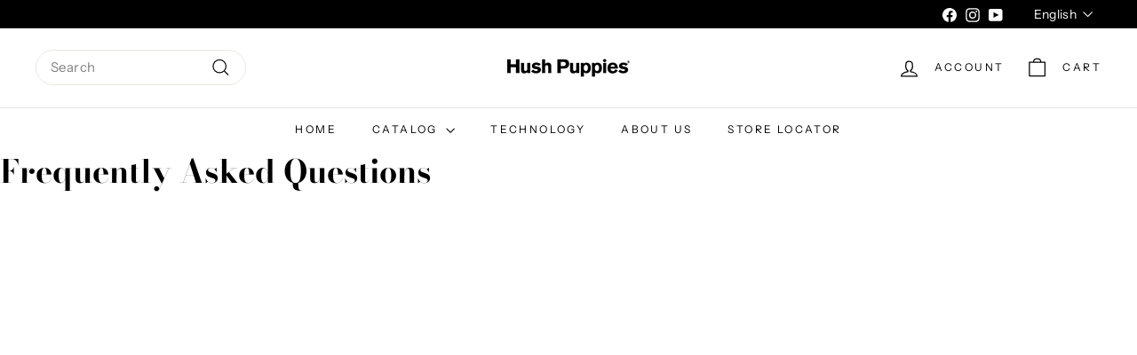

--- FILE ---
content_type: text/javascript
request_url: https://hushpuppies.be/cdn/shop/t/11/assets/section-newsletter-popup.js?v=63124875165464732401727179509
body_size: -110
content:
import Cookies from"js-cookie";import Modals from"@archetype-themes/scripts/modules/modal";import{HTMLSectionElement}from"@archetype-themes/scripts/helpers/section";class NewsletterPopup extends HTMLSectionElement{constructor(){super(),this.cookieName="newsletter-"+this.sectionId,this.cookie=Cookies.get(this.cookieName)}connectedCallback(){if(super.connectedCallback(),!this||window.location.pathname==="/challenge"||window.location.pathname==="/password")return;this.data={secondsBeforeShow:this.dataset.delaySeconds,daysBeforeReappear:this.dataset.delayDays,hasReminder:this.dataset.hasReminder,testMode:this.dataset.testMode},this.modal=new Modals("NewsletterPopup-"+this.sectionId,"newsletter-popup-modal",{trapFocus:!Shopify.designMode});const btn=this.querySelector(".popup-cta a");if(btn&&btn.addEventListener("click",function(){this.closePopup(!0)}.bind(this)),(this.querySelector(".errors")||this.querySelector(".note--success"))&&this.modal.open(),this.querySelector(".note--success")){this.closePopup(!0);return}document.addEventListener("modalClose."+this.id,this.closePopup.bind(this)),this.cookie||this.initPopupDelay(),document.addEventListener("reminder:openNewsletter",()=>{this.modal.open()}),document.dispatchEvent(new CustomEvent("newsletter-popup:loaded",{detail:{sectionID:this.sectionId},bubbles:!0}))}onSectionSelect(){this.modal.open()}onSectionDeselect(){this.modal.close()}onBlockDeselect(){this.modal.close()}initPopupDelay(){this.data.testMode!=="true"&&setTimeout(()=>{if(sessionStorage.getItem("newsletterAppeared")==="true"){const openReminder=new CustomEvent("newsletter:openReminder",{bubbles:!0});this.dispatchEvent(openReminder)}else this.modal.open(),sessionStorage.setItem("newsletterAppeared",!0)},this.data.secondsBeforeShow*1e3)}closePopup(success){if(this.data.testMode==="true"){Cookies.remove(this.cookieName,{path:"/"});return}const expires=success?200:this.data.daysBeforeReappear,hasReminder=this.data.hasReminder==="true",reminderAppeared=sessionStorage.getItem("reminderAppeared")==="true";hasReminder&&reminderAppeared?Cookies.set(this.cookieName,"opened",{path:"/",expires}):hasReminder||Cookies.set(this.cookieName,"opened",{path:"/",expires})}}customElements.define("newsletter-popup",NewsletterPopup);
//# sourceMappingURL=/cdn/shop/t/11/assets/section-newsletter-popup.js.map?v=63124875165464732401727179509
